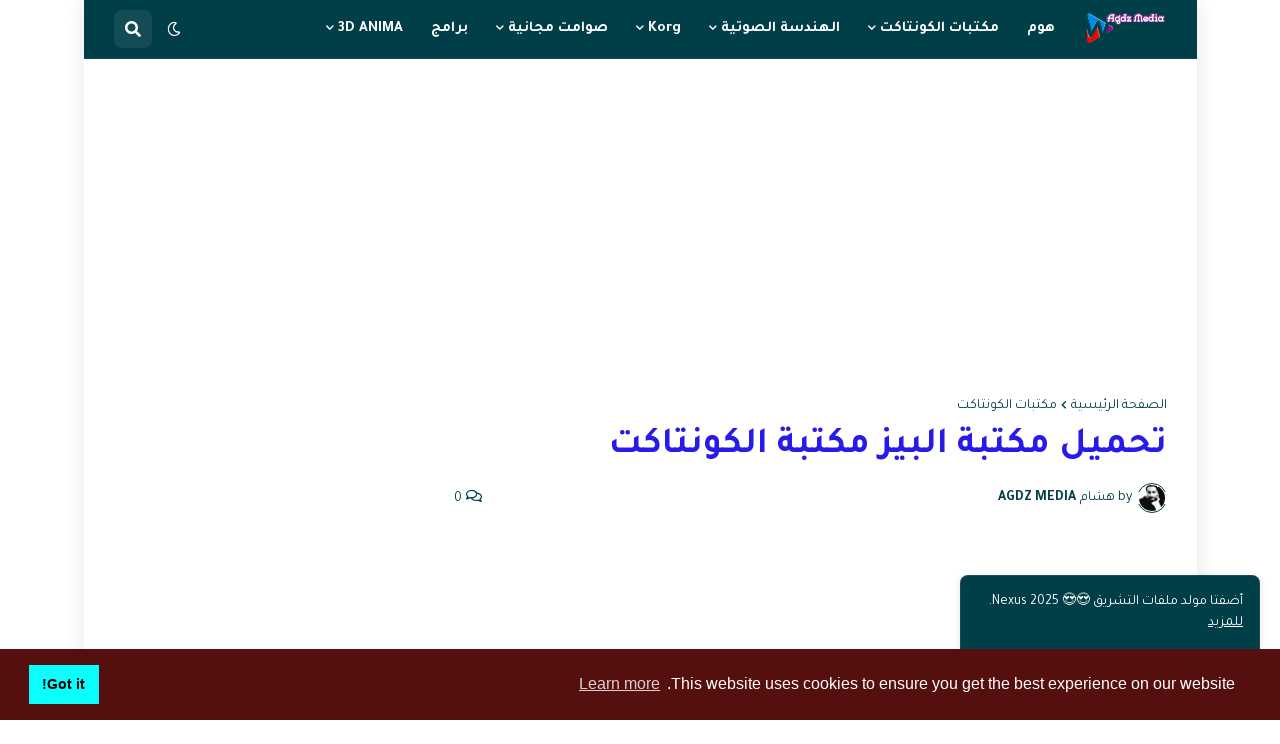

--- FILE ---
content_type: text/html; charset=utf-8
request_url: https://www.google.com/recaptcha/api2/aframe
body_size: 267
content:
<!DOCTYPE HTML><html><head><meta http-equiv="content-type" content="text/html; charset=UTF-8"></head><body><script nonce="ewcf2vHWnbckWOOzOKSQoA">/** Anti-fraud and anti-abuse applications only. See google.com/recaptcha */ try{var clients={'sodar':'https://pagead2.googlesyndication.com/pagead/sodar?'};window.addEventListener("message",function(a){try{if(a.source===window.parent){var b=JSON.parse(a.data);var c=clients[b['id']];if(c){var d=document.createElement('img');d.src=c+b['params']+'&rc='+(localStorage.getItem("rc::a")?sessionStorage.getItem("rc::b"):"");window.document.body.appendChild(d);sessionStorage.setItem("rc::e",parseInt(sessionStorage.getItem("rc::e")||0)+1);localStorage.setItem("rc::h",'1768846058781');}}}catch(b){}});window.parent.postMessage("_grecaptcha_ready", "*");}catch(b){}</script></body></html>

--- FILE ---
content_type: application/javascript; charset=utf-8
request_url: https://fundingchoicesmessages.google.com/f/AGSKWxWrkiYkt1Wn5KLkS2Ulu-RroNWiwE6hw-gWMt7HWIWIJefVQro0TXdjPYBnDRsYQgvnNBpdSY_FEtgGiINQKodGrzAr25c7dwHEZcTWYveGW8AAkPaJU76j3x45NvW8qej0jQANOwGG1SJ1gEpHE2yWzIZDnvjNDlt5GwWnJ6Xhy_HYPBCxRPkJOJvs/_/pgrightsideads./adv/?rad_/adgenerator./fm-ads1..ph/ads/
body_size: -1291
content:
window['b8f50d7a-0982-4139-ad16-0bdf6a193a70'] = true;

--- FILE ---
content_type: text/plain
request_url: https://www.google-analytics.com/j/collect?v=1&_v=j102&a=752729925&t=pageview&_s=1&dl=https%3A%2F%2Fwww.agdzmedia.com%2F2021%2F02%2Ffull-kontakt-bass-library-free.html&ul=en-us%40posix&dt=%D8%AA%D8%AD%D9%85%D9%8A%D9%84%20%D9%85%D9%83%D8%AA%D8%A8%D8%A9%20%D8%A7%D9%84%D8%A8%D9%8A%D8%B2%20%D9%85%D9%83%D8%AA%D8%A8%D8%A9%20%D8%A7%D9%84%D9%83%D9%88%D9%86%D8%AA%D8%A7%D9%83%D8%AA&sr=1280x720&vp=1280x720&_u=IADAAEABAAAAACAAI~&jid=1582903048&gjid=3337957&cid=1406149231.1768846053&tid=UA-179033951-1&_gid=2116065584.1768846053&_r=1&_slc=1&z=224962189
body_size: -436
content:
2,cG-CQ20XWQZ10,cG-S5LCDM6GFT